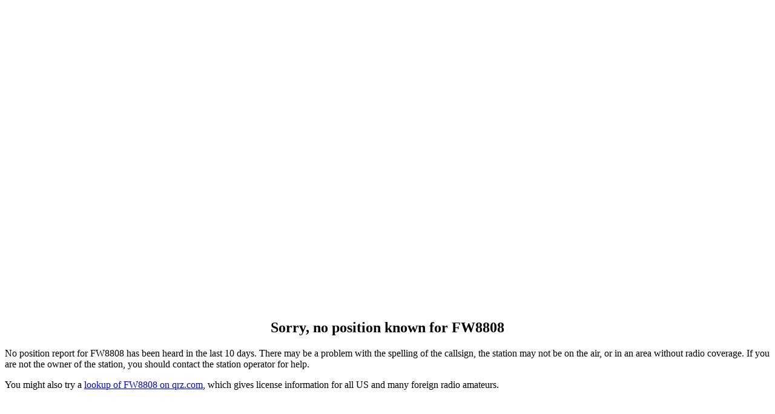

--- FILE ---
content_type: text/html; charset=UTF-8
request_url: http://www1.findu.com/cgi-bin/gmap4.cgi?call=FW8808&units=english&gmap=1
body_size: 1415
content:
<HTML>
<HEAD>
    <div id="map-canvas" style="width: 700px; height: 500px"></div>
    <script type="text/javascript"
      src="https://maps.googleapis.com/maps/api/js?key=AIzaSyDAmVpmVvWRgqoe4URksZ5blw89AZhTNEs&sensor=false">
    </script>
    <script type="text/javascript">
      function initialize() {
        var mapOptions = {
          center: new google.maps.LatLng(, ),
          zoom: 12,
			 scaleControl: true,
			 mapTypeControlOptions: {
     	 	mapTypeIds: [google.maps.MapTypeId.ROADMAP, google.maps.MapTypeId.SATELLITE, google.maps.MapTypeId.HYBRID, google.maps.MapTypeId.TERRAIN]},
          mapTypeId: google.maps.MapTypeId.ROADMAP
        };
        var map = new google.maps.Map(document.getElementById("map-canvas"),
            mapOptions);
      }
      google.maps.event.addDomListener(window, 'load', initialize);
    </script>
</HEAD>
<center><h2>Sorry, no position known for FW8808</h2></center>
No position report for FW8808 has been heard in the last 10 days. There may be a problem
with the spelling of the callsign, the station may not be on the air, or in an area without radio coverage.
If you are not the owner of the station, you should contact the station operator for help.<p>You might also try a <a href="http://www.qrz.com/detail/FW8808">lookup of FW8808 on qrz.com</a>, which gives license information for all US and many foreign radio amateurs.</BODY>
</HTML>
